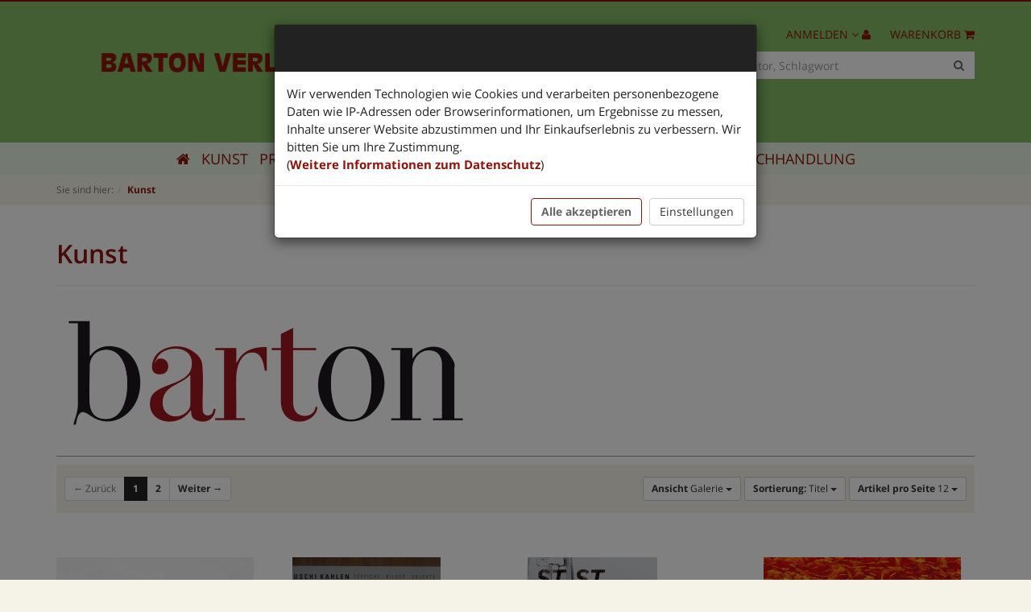

--- FILE ---
content_type: text/html; charset=UTF-8
request_url: https://www.velbrueck.de/Kunst/?ldtype=grid&_artperpage=12&listorderby=oxtitle&listorder=desc&pgNr=0&cl=alist&searchparam=&cnid=f6c2ca6eb651841d2589c578c32ea6da
body_size: 9675
content:
<!DOCTYPE html>
<html lang="de" >
    <head>
                                <meta http-equiv="X-UA-Compatible" content="IE=edge"><meta name="viewport" id="Viewport" content="width=device-width, initial-scale=1, maximum-scale=1, minimum-scale=1, user-scalable=no"><meta http-equiv="Content-Type" content="text/html; charset=UTF-8"><title>Kunst im Barton Verlag</title><meta name="description" content="Kunst im Barton Verlag"><meta name="keywords" content="kunst"><meta property="fb:app_id" content="" /><meta property="og:site_name" content="https://www.velbrueck.de/"><meta property="og:title" content="Kunst im Barton Verlag"><meta property="og:description" content="Kunst im Barton Verlag"><meta property="og:type" content="website"><meta property="og:image" content="https://www.velbrueck.de/out/velbrueck/img/barton_logo.png" /><meta property="og:image:alt" content="Kunst im Barton Verlag" /><meta property="og:image:width" content="440" /><meta property="og:image:height" content="125" /><meta property="og:url" content="https://www.velbrueck.de/Kunst/" /><link rel="canonical" href="https://www.velbrueck.de/Kunst/"><link rel="next" href="https://www.velbrueck.de/Kunst/?force_sid=15d7b2c872988dcf7c19415b8d044dfe&amp;pgNr=1"><!-- iOS Homescreen Icon (version < 4.2)--><link rel="apple-touch-icon-precomposed" media="screen and (resolution: 163dpi)" href="" /><!-- iOS Homescreen Icon --><link rel="apple-touch-icon-precomposed" href="" /><!-- iPad Homescreen Icon (version < 4.2) --><link rel="apple-touch-icon-precomposed" media="screen and (resolution: 132dpi)" href="" /><!-- iPad Homescreen Icon --><link rel="apple-touch-icon-precomposed" sizes="72x72" href="" /><!-- iPhone 4 Homescreen Icon (version < 4.2) --><link rel="apple-touch-icon-precomposed" media="screen and (resolution: 326dpi)" href="" /><!-- iPhone 4 Homescreen Icon --><link rel="apple-touch-icon-precomposed" sizes="114x114" href="" /><!-- new iPad Homescreen Icon and iOS Version > 4.2 --><link rel="apple-touch-icon-precomposed" sizes="144x144" href="" /><!-- Windows 8 --><meta name="msapplication-TileColor" content="#D83434"> <!-- Kachel-Farbe --><meta name="msapplication-TileImage" content=""><!-- Fluid --><link rel="fluid-icon" href="" title="Kunst im Barton Verlag" /><!-- Shortcut Icons --><link rel="shortcut icon" href="https://www.velbrueck.de/out/velbrueck/img/favicons/barton_favicon.ico?rand=1" type="image/x-icon" /><link rel="icon" href="https://www.velbrueck.de/out/velbrueck/img/favicons/barton_favicon_16x16.png" sizes="16x16" /><link rel="icon" href="https://www.velbrueck.de/out/velbrueck/img/favicons/barton_favicon_32x32.png" sizes="32x32" /><link rel="icon" href="https://www.velbrueck.de/out/velbrueck/img/favicons/barton_favicon_48x48.png" sizes="48x48" /><link rel="icon" href="https://www.velbrueck.de/out/velbrueck/img/favicons/barton_favicon_64x64.png" sizes="64x64" /><link rel="icon" href="https://www.velbrueck.de/out/velbrueck/img/favicons/barton_favicon_128x128.png" sizes="128x128" />

                <link rel="stylesheet" type="text/css" href="https://www.velbrueck.de/modules/trw/trwcookieconsent/out/src/css/cookieconsent.min.css?1748262073" />
<link rel="stylesheet" type="text/css" href="https://www.velbrueck.de/out/velbrueck/src/css/styles.barton.min.css?1748262069" />
<link rel="stylesheet" type="text/css" href="https://www.velbrueck.de/out/velbrueck/src/css/libs/font-google.min.css?1748262069" />


        <!-- HTML5 shim and Respond.js IE8 support of HTML5 elements and media queries -->
        <!--[if lt IE 9]>
        <script src="https://www.velbrueck.de/out/velbrueck/src/js/libs/iecompatibility.min.js"></script>
        <![endif]-->
    </head>
  <!-- OXID eShop Community Edition, Version 6, Shopping Cart System (c) OXID eSales AG 2003 - 2026 - https://www.oxid-esales.com -->
    <body class="cl-alist" style="opacity: 0;">

                
        

        <div class="fullwidth-container">
            <div class="main-row">
                                        
    
            <div id="cookieconsent-note" class="modal fade" tabindex="-1" role="dialog">
        <div class="modal-dialog" role="document">
            <div class="modal-content">
                <div class="modal-header bg-primary">
                    <h4 class="modal-title">
                                                    <i class="fa fa-shield" aria-hidden="true"></i>
                                                Einstellungen für Ihre Privatsphäre
                    </h4>
                </div>
                <form id="cookieconsent-form" action="https://www.velbrueck.de/index.php?force_sid=15d7b2c872988dcf7c19415b8d044dfe&amp;" method="get">
                    <input type="hidden" name="cnid" value="f6c2ca6eb651841d2589c578c32ea6da" />
<input type="hidden" name="ldtype" value="grid" />
<input type="hidden" name="actcontrol" value="alist" />
<input type="hidden" name="searchparam" value="" />

                    <input type="hidden" name="stoken" value="C886FEDE" /><input type="hidden" name="sid" value="15d7b2c872988dcf7c19415b8d044dfe" />
<input type="hidden" name="lang" value="0" />
                    <input type="hidden" name="cl" value="CookieConsentDetailsController">
                    <input type="hidden" name="fnc" value="setCookiesToSession">
                                        <div class="modal-body">
                        <div id="cookieconsent-welcometext">Wir verwenden Technologien wie Cookies und verarbeiten personenbezogene Daten wie IP-Adressen oder Browserinformationen, um Ergebnisse zu messen, Inhalte unserer Website abzustimmen und Ihr Einkaufserlebnis zu verbessern. Wir bitten Sie um Ihre Zustimmung.<br />(<a href="https://www.velbrueck.de/Datenschutz/?force_sid=15d7b2c872988dcf7c19415b8d044dfe">Weitere Informationen zum Datenschutz</a>)</div>
                                                    <div class="panel-group row" id="cookieconsent-accordion" role="tablist" aria-multiselectable="true" style="display:none;">
                                                                                                                                                                                                                    <div class="panel panel-default">
                                            <div class="panel-heading" role="tab" id="heading1">
                                                <h4 class="panel-title">
                                                    <a role="button" data-toggle="collapse"
                                                        data-parent="#cookieconsent-accordion"
                                                        href="#collapse1"
                                                        aria-expanded="true"
                                                        aria-controls="collapse1">
                                                        Notwendig <i class="fa fa-caret-down pull-right"></i>
                                                    </a>
                                                </h4>
                                            </div>
                                            <div id="collapse1"
                                                class="panel-collapse collapse in show"
                                                role="tabpanel"
                                                aria-labelledby="heading1">
                                                <ul class="panel-body list list-unstyled">
                                                                                                            <li>
                                                            <label class="btn-block">
                                                                <input type="hidden"
                                                                    name="aAllowedCookies[oxidsession]"
                                                                    value="1">
                                                                <input class="cookieconsent-necessary"
                                                                    type="checkbox"
                                                                    name="aAllowedCookies[oxidsession]"
                                                                    value="1"
                                                                    checked                                                                    disabled="disabled">
                                                                <strong>Warenkorb Cookies</strong>
                                                            </label>
                                                        </li>
                                                                                                    </ul>
                                            </div>
                                        </div>
                                                                                                                                                                                                                                                                                                                                                                    <div class="panel panel-default">
                                            <div class="panel-heading" role="tab" id="heading3">
                                                <h4 class="panel-title">
                                                    <a role="button" data-toggle="collapse"
                                                        data-parent="#cookieconsent-accordion"
                                                        href="#collapse3"
                                                        aria-expanded="true"
                                                        aria-controls="collapse3">
                                                        Funktional <i class="fa fa-caret-down pull-right"></i>
                                                    </a>
                                                </h4>
                                            </div>
                                            <div id="collapse3"
                                                class="panel-collapse collapse"
                                                role="tabpanel"
                                                aria-labelledby="heading3">
                                                <ul class="panel-body list list-unstyled">
                                                                                                            <li>
                                                            <label class="btn-block">
                                                                <input type="hidden"
                                                                    name="aAllowedCookies[youtube]"
                                                                    value="0">
                                                                <input class="cookieconsent-not-necessary"
                                                                    type="checkbox"
                                                                    name="aAllowedCookies[youtube]"
                                                                    value="1"
                                                                                                                                        >
                                                                <strong>Youtube</strong>
                                                            </label>
                                                        </li>
                                                                                                    </ul>
                                            </div>
                                        </div>
                                                                                                                                                                                                                                            </div>
                                            </div>
                    <div class="modal-footer">
                        <button id="hide-cookieconsent-settings" type="button" class="btn btn-default btn-md" style="display:none">
                            Zurück
                        </button>
                        <button id="select-all" type="button" class="btn btn-primary btn-md">
                            <strong>Alle akzeptieren</strong>
                        </button>
                        <button id="select-only-necessary" type="button" class="btn btn-default btn-md" style="display:none">
                            Nur Notwendige auswählen
                        </button>
                        <button id="save-cookieconsent-selection" type="button" class="btn btn-default btn-md" style="display:none">
                            Speichern
                        </button>
                        <button id="adjust-cookieconsent-settings" type="button" class="btn btn-default btn-md">
                            Einstellungen
                        </button>
                    </div>
                </form>
            </div>
        </div>
    </div>
            <i class="fa fa-2x fa-shield fa-inverse bg-primary" id="cookieconsent-open-popup" aria-label="Einstellungen für Ihre Privatsphäre"></i>
    

                <header id="header">

        <div class="container">

            <div class="header-box">

                <div class="row">
                    <div class="col-xs-6 col-sm-4 logo-col">
                        
                                                                                                                <a href="https://www.velbrueck.de/index.php?force_sid=15d7b2c872988dcf7c19415b8d044dfe&amp;cl=start&amp;subshop=barton" title="">
                                <img src="https://www.velbrueck.de/out/velbrueck/img/barton_logo.png" alt="Barton Verlag" style="width:440px;max-width:100%;height:auto;max-height:125px;">
                            </a>
                        
                    </div>
                    <div class="col-xs-6 col-sm-3 logo-col">
                        
                                                                                                                <img src="https://www.velbrueck.de/out/velbrueck/img/logodeutscher-verlagspreis.png" alt="Logo Deutscher Verlagspreis 2024" style="width:440px;max-width:100%;height:auto;max-height:125px;">
                        
                    </div>
                    <div class="col-xs-12 col-sm-5 menu-search-col">
                        <div class="col-xs-7 col-xs-offset-2 col-sm-12 col-sm-offset-0 search-wrap">
                            
            <form class="form search row" role="form" action="https://www.velbrueck.de/index.php?force_sid=15d7b2c872988dcf7c19415b8d044dfe&amp;" method="get" name="search">
            <input type="hidden" name="stoken" value="C886FEDE" /><input type="hidden" name="sid" value="15d7b2c872988dcf7c19415b8d044dfe" />
<input type="hidden" name="lang" value="0" />
            <input type="hidden" name="cl" value="search">
            <input type="hidden" name="subshop" value="barton">
            
                <div class="input-group">
                        <input class="bssearch form-control" type="text" id="searchParam" name="searchparam" autocomplete="off" value="" placeholder="Suche nach Titel, ISBN, Autor, Schlagwort" />
                    
                        <span class="input-group-btn">
                            <button type="submit" class="btn btn-primary" title="Suchen">
                                <i class="fa fa-search"></i>
                            </button>
                        </span>
                    
                </div>
            
        </form>
                            </div>
                        <div class="col-xs-3 col-sm-12">
                            
                                <div class="menu-dropdowns row">
                                    
                                                                                
                                    
                                    
                                                                                
                                    

                                    
                                                                                                                                                                                                            <div class="btn-group minibasket-menu pull-right">
    <button type="button" class="btn dropdown-toggle" data-toggle="dropdown" data-href="https://www.velbrueck.de/index.php?force_sid=15d7b2c872988dcf7c19415b8d044dfe&amp;cl=basket">
        
            <span class="hidden-xs">
                Warenkorb
                            </span>
            <i class="fa fa-shopping-cart" aria-hidden="true" title="Warenkorb"></i>
        
    </button>
    <ul class="dropdown-menu dropdown-menu-right pull-right" role="menu">
        
            <li>
                <div class="row">
                    <div class="col-xs-12 pull-right">
                        <div class="minibasket-menu-box">
                            

            
            <div class="alert alert-info">Der Warenkorb ist leer.</div>
        
    
                        </div>
                    </div>
                </div>
            </li>
        
    </ul>
</div>
                                    
                                    
                                                                                                                                                                                                            <div class="btn-group service-menu showLogin pull-right">
    <button type="button" class="btn dropdown-toggle" data-toggle="dropdown" data-href="https://www.velbrueck.de/index.php?force_sid=15d7b2c872988dcf7c19415b8d044dfe&amp;cl=account">
        
            <span class="hidden-xs">
                Anmelden
                            </span>
            <i class="fa fa-angle-down hidden-xs"></i>
            <i class="fa fa-user" aria-hidden="true" title="Anmelden"></i>
        
    </button>
    <ul class="dropdown-menu dropdown-menu-right pull-right" role="menu">
        
            <li>
                <div class="row">
                    <div class="col-xs-12 col-sm-5 pull-right">
                        <div class="service-menu-box clearfix">
                            <div class="topPopList">
    
        <span class="lead">Konto</span>
        <div class="flyoutBox">
            <ul id="services" class="list-unstyled">
                
                    <li>
                        <a href="https://www.velbrueck.de/index.php?force_sid=15d7b2c872988dcf7c19415b8d044dfe&amp;cl=account">Mein Konto</a>
                    </li>
                                        <li>
                        <a href="https://www.velbrueck.de/index.php?force_sid=15d7b2c872988dcf7c19415b8d044dfe&amp;cl=account_noticelist"><span>Mein Merkzettel</span></a>
                                            </li>
                                                                                    <li>
                            <a href="https://www.velbrueck.de/de/my-downloads/?force_sid=15d7b2c872988dcf7c19415b8d044dfe"><span>Meine Downloads</span></a>
                        </li>
                                    
            </ul>
        </div>
    
</div>                                                    </div>
                    </div>
                                            <div class="col-xs-12 col-sm-7">
                            <div class="service-menu-box clearfix">
                                    <form class="form" id="login" name="login" action="https://www.velbrueck.de/index.php?force_sid=15d7b2c872988dcf7c19415b8d044dfe&amp;" method="post">
        <div id="loginBox" class="loginBox" >
            <input type="hidden" name="stoken" value="C886FEDE" /><input type="hidden" name="sid" value="15d7b2c872988dcf7c19415b8d044dfe" />
<input type="hidden" name="lang" value="0" />
            <input type="hidden" name="cnid" value="f6c2ca6eb651841d2589c578c32ea6da" />
<input type="hidden" name="ldtype" value="grid" />
<input type="hidden" name="actcontrol" value="alist" />
<input type="hidden" name="searchparam" value="" />

            <input type="hidden" name="fnc" value="login_noredirect">
            <input type="hidden" name="cl" value="alist">
                        <input type="hidden" name="pgNr" value="0">
            <input type="hidden" name="CustomError" value="loginBoxErrors">
            
            <span class="lead">Anmelden</span>

            <div class="form-group">
                <input id="loginEmail" type="email" name="lgn_usr" value="" class="form-control" placeholder="E-Mail-Adresse">
            </div>

            <div class="form-group">
                <div class="input-group">
                    <input id="loginPasword" type="password" name="lgn_pwd" class="form-control" value="" placeholder="Passwort">
                    <span class="input-group-btn">
                        <a class="forgotPasswordOpener btn btn-default" href="https://www.velbrueck.de/index.php?force_sid=15d7b2c872988dcf7c19415b8d044dfe&amp;cl=forgotpwd" title="Passwort vergessen?">?</a>
                    </span>
                </div>
            </div>

                            <div class="checkbox">
                    <label>
                        <input type="checkbox" class="checkbox" value="1" name="lgn_cook" id="remember"> Passwort merken
                    </label>
                </div>
            
            <button type="submit" class="btn btn-primary">Anmelden</button>

                            <a class="btn" id="registerLink" role="button" href="https://www.velbrueck.de/index.php?force_sid=15d7b2c872988dcf7c19415b8d044dfe&amp;cl=register" title="Registrieren">Registrieren</a>
            
            

        </div>
    </form>
                            </div>
                        </div>
                                    </div>
            </li>
        
    </ul>
</div>
                                    
                                </div>
                            
                        </div>
                    </div>
                </div>

            </div>
        </div>

        
            <nav id="mainnav" class="navbar navbar-default" role="navigation">
            <div class="container">

                
                    <div class="navbar-header">
                        
                            <button type="button" class="navbar-toggle" data-toggle="collapse" data-target=".navbar-ex1-collapse">
                                <span class="sr-only">Toggle navigation</span>
                                <span class="icon-bar"></span>
                                <span class="icon-bar"></span>
                                <span class="icon-bar"></span>
                            </button>                        
                    </div>
                    <div class="collapse navbar-collapse navbar-ex1-collapse text-center">
                        <ul id="navigation" class="nav navbar-nav">
                            
                                <li class="home-link">
                                                                        <a href="https://www.velbrueck.de/index.php?force_sid=15d7b2c872988dcf7c19415b8d044dfe&amp;cl=start&amp;subshop=barton"><i title=Startseite class="fa fa-home" aria-hidden="true"></i></a>
                                </li>
                                                                                                                                                                                                                                                                                            <li class="active">
                                            <a href="https://www.velbrueck.de/Kunst/?force_sid=15d7b2c872988dcf7c19415b8d044dfe">
                                                Kunst                                            </a>

                                                                                    </li>
                                                                                                                                                                                                                                                                                                                                <li class=" dropdown">
                                            <a href="https://www.velbrueck.de/Programm-oxid-1/?force_sid=15d7b2c872988dcf7c19415b8d044dfe" class="dropdown-toggle" data-toggle="dropdown">
                                                Programm <i class="fa fa-angle-down"></i>                                            </a>

                                                                                            <ul class="dropdown-menu">
                                                                                                                                                                        
                                                                                                                            <li >
                                                                    <a  href="https://www.velbrueck.de/Programm-oxid-1/Neuerscheinungen/?force_sid=15d7b2c872988dcf7c19415b8d044dfe">Neuerscheinungen</a>
                                                                </li>
                                                                                                                                                                                                                                                                                            
                                                                                                                            <li >
                                                                    <a  href="https://www.velbrueck.de/Programm-oxid-1/Biographien/?force_sid=15d7b2c872988dcf7c19415b8d044dfe">Biographien</a>
                                                                </li>
                                                                                                                                                                                                                                                                                            
                                                                                                                            <li >
                                                                    <a  href="https://www.velbrueck.de/Programm-oxid-1/Unternehmensgeschichte/?force_sid=15d7b2c872988dcf7c19415b8d044dfe">Unternehmensgeschichte</a>
                                                                </li>
                                                                                                                                                                                                                                                                                            
                                                                                                                            <li >
                                                                    <a  href="https://www.velbrueck.de/Programm-oxid-1/Sachbuch/?force_sid=15d7b2c872988dcf7c19415b8d044dfe">Sachbuch</a>
                                                                </li>
                                                                                                                                                                                                                                                                                            
                                                                                                                            <li >
                                                                    <a  href="https://www.velbrueck.de/Programm-oxid-1/Familiengeschichte/?force_sid=15d7b2c872988dcf7c19415b8d044dfe">Familiengeschichte</a>
                                                                </li>
                                                                                                                                                                                                                                                                                            
                                                                                                                            <li >
                                                                    <a  href="https://www.velbrueck.de/Programm-oxid-1/Reisen-und-Erleben/?force_sid=15d7b2c872988dcf7c19415b8d044dfe">Reisen und Erleben</a>
                                                                </li>
                                                                                                                                                                                                                                                                                            
                                                                                                                            <li >
                                                                    <a  href="https://www.velbrueck.de/Programm-oxid-1/Kalender/?force_sid=15d7b2c872988dcf7c19415b8d044dfe">Kalender</a>
                                                                </li>
                                                                                                                                                                                                                                                                                            
                                                                                                                            <li >
                                                                    <a  href="https://www.velbrueck.de/Programm-oxid-1/Kinderbuecher/?force_sid=15d7b2c872988dcf7c19415b8d044dfe">Kinderbücher</a>
                                                                </li>
                                                                                                                                                                                                                                                                                            
                                                                                                                            <li >
                                                                    <a  href="https://www.velbrueck.de/Programm-oxid-1/Eifeler-Jugendliteraturpreis/?force_sid=15d7b2c872988dcf7c19415b8d044dfe">Eifeler Jugendliteraturpreis</a>
                                                                </li>
                                                                                                                                                                                                                        </ul>
                                                                                    </li>
                                                                                                                                                                                                                                                                                                                                                                                                    <li class="">
                                            <a href="https://www.velbrueck.de/Veranstaltungen-oxid-2/?force_sid=15d7b2c872988dcf7c19415b8d044dfe">
                                                Veranstaltungen                                            </a>

                                                                                    </li>
                                                                                                                                                                                                                                                                                                                                                                                                                        
                                                                    <li class="">
                                        <a href="https://www.velbrueck.de/index.php?force_sid=15d7b2c872988dcf7c19415b8d044dfe&amp;cl=AuthorDetailsController&amp;subshop=barton">
                                            Autor/innen
                                        </a>
                                    </li>
                                
                                                                                                                                                                                                                    
                                                                                                                                                                        <li class=" dropdown">
                                        <a href="https://www.velbrueck.de/Im-Barton-Verlag-publizieren/?force_sid=15d7b2c872988dcf7c19415b8d044dfe" class="dropdown-toggle" data-toggle="dropdown">
                                            Verlag <i class="fa fa-angle-down"></i>
                                        </a>
                                        <ul class="dropdown-menu">

                                                                                                                                                                                                <li class="">
                                                        <a href="https://www.velbrueck.de/index.php?force_sid=15d7b2c872988dcf7c19415b8d044dfe&amp;cl=NewsDetailsController&amp;oxtype=news&amp;subshop=barton">
                                                            Aktuelles
                                                        </a>
                                                    </li>
                                                                                            
                                            <li class="">
                                                <a href="https://www.velbrueck.de/Im-Barton-Verlag-publizieren/?force_sid=15d7b2c872988dcf7c19415b8d044dfe">
                                                    Im Barton Verlag publizieren
                                                </a>
                                            </li>
                                                                                            <li class="">
                                                    <a href="https://www.velbrueck.de/Autor-innenstimmen/?force_sid=15d7b2c872988dcf7c19415b8d044dfe" >
                                                        Autor:innenstimmen
                                                    </a>
                                                </li>
                                                                                                                                                                                    <li class="">
                                                    <a href="https://www.velbrueck.de/Produktsicherheit-oxid-1/?force_sid=15d7b2c872988dcf7c19415b8d044dfe" >
                                                        Produktsicherheit
                                                    </a>
                                                </li>
                                                                                                                                        <li class="">
                                                    <a href="https://www.velbrueck.de/Verlagskontakte-oxid-1/?force_sid=15d7b2c872988dcf7c19415b8d044dfe" >
                                                        Verlagskontakte
                                                    </a>
                                                </li>
                                                                                        <li class="">
                                                <a href="https://www.velbrueck.de/index.php?force_sid=15d7b2c872988dcf7c19415b8d044dfe&amp;cl=contact" >
                                                    Kontaktformular
                                                </a>
                                            </li>
                                        </ul>
                                    </li>
                                                                                                                                    <li class="vignette velbrueck-shop mini">
                                        <a href="https://velbrueck-shop.buchhandlung.de/shop/" target="_blank">
                                            Buchhandlung
                                        </a>
                                    </li>
                                                            
                        </ul>

                        <ul class="nav navbar-nav navbar-right fixed-header-actions">

                            <li>
                                <a class="btn" href="https://www.velbrueck.de/index.php?force_sid=15d7b2c872988dcf7c19415b8d044dfe&amp;cl=basket" rel="nofollow">
                                    <span class="badge">0</span>
                                    <i class="fa fa-shopping-cart" aria-hidden="true" title="Warenkorb"></i>
                                </a>
                            </li>

                            <li>
                                <a href="javascript:void(null)" class="search-toggle" rel="nofollow">
                                    <i class="fa fa-search"></i>
                                </a>
                            </li>

                        </ul>

                        
                    </div>
                

            </div>
        </nav>
    
        

    </header>




    

    
    
    <div id="wrapper-primary" >
                    
                
    <div class="col-xs-12 breadcrump-wrapper"><div class="container"><div class="underdog"><div class="content-box"><ol id="breadcrumb" class="breadcrumb" itemscope itemtype="http://schema.org/BreadcrumbList"><li class="text-muted">Sie sind hier:</li><li itemscope itemtype="http://schema.org/ListItem" class="active"><a href="https://www.velbrueck.de/Kunst/?force_sid=15d7b2c872988dcf7c19415b8d044dfe" title="Kunst" itemprop="url"><span itemprop="title">Kunst</span></a><meta itemprop="position" content="1" /></li></ol></div></div></div></div>
            
                <div class="container">
            <div class="underdog">
                <div class="row">
                                    </div>
                <div class="content-box">
                        
                    <div class="row">
                                                <div class="col-xs-12 ">
                            <div id="content">
                                
                                                                                                                    
        
        <div class="page-header">
            <h1>
                Kunst
            </h1>
        </div>

                
                    <div id="catLongDescLocator" class="categoryDescription"><p><img alt="" src="/out/media_rte/barton_logo_Kunst.png" style="width: 521px; height: 181px;" /></p></div>
            <hr/>
        
            

    
                    <div class="listRefine">
                <div class="refineParams clearfix">
    <div class="col-xs-12 pagination-options">
                                    <div class="pull-left">
                            
            <ol class="pagination pagination-sm" id="itemsPager">
            <li class="prev disabled">
                                    <span>&larr; Zurück</span>
                            </li>

                                                            <li class="active">
                        <a href="https://www.velbrueck.de/Kunst/?force_sid=15d7b2c872988dcf7c19415b8d044dfe">1</a>
                    </li>
                                                                                   <li>
                        <a href="https://www.velbrueck.de/Kunst/?force_sid=15d7b2c872988dcf7c19415b8d044dfe&amp;pgNr=1">2</a>
                    </li>
                                               
            <li class="next">
                                    <a href="https://www.velbrueck.de/Kunst/?force_sid=15d7b2c872988dcf7c19415b8d044dfe&amp;pgNr=1">Weiter &rarr;</a>
                            </li>
         </ol>
                                </div>
                    
                    <div class="pull-right options">
                                            
    <div class="btn-group hidden-xs">
        <button type="button" class="btn btn-default btn-sm dropdown-toggle" data-toggle="dropdown">
            <strong>Ansicht</strong> Galerie <span class="caret"></span>
        </button>
        <ul class="dropdown-menu" role="menu">
            <li><a href="https://www.velbrueck.de/Kunst/?force_sid=15d7b2c872988dcf7c19415b8d044dfe&amp;ldtype=grid&amp;_artperpage=12&amp;pgNr=0&amp;?force_sid=15d7b2c872988dcf7c19415b8d044dfe&amp;cl=alist&amp;searchparam=&amp;cnid=f6c2ca6eb651841d2589c578c32ea6da" class="selected" >Galerie</a></li>
            <li><a href="https://www.velbrueck.de/Kunst/?force_sid=15d7b2c872988dcf7c19415b8d044dfe&amp;ldtype=line&amp;_artperpage=12&amp;pgNr=0&amp;?force_sid=15d7b2c872988dcf7c19415b8d044dfe&amp;cl=alist&amp;searchparam=&amp;cnid=f6c2ca6eb651841d2589c578c32ea6da" >Liste</a></li>
        </ul>
    </div>
                    
                                            
                                            
        <div class="btn-group">
            <button type="button" class="btn btn-default btn-sm dropdown-toggle" data-toggle="dropdown">
                <strong>Sortierung:</strong>
                                    Titel
                                <span class="caret"></span>
            </button>
            <ul class="dropdown-menu" role="menu">
                                    <li class="desc active">
                        <a href="https://www.velbrueck.de/Kunst/?force_sid=15d7b2c872988dcf7c19415b8d044dfe&amp;ldtype=grid&amp;_artperpage=12&amp;listorderby=oxtitle&amp;listorder=desc&amp;pgNr=0&amp;?force_sid=15d7b2c872988dcf7c19415b8d044dfe&amp;cl=alist&amp;searchparam=&amp;cnid=f6c2ca6eb651841d2589c578c32ea6da" title="Titel absteigend">
                            <i class="fa fa-caret-down"></i> Titel
                        </a>
                    </li>
                    <li class="asc">
                        <a href="https://www.velbrueck.de/Kunst/?force_sid=15d7b2c872988dcf7c19415b8d044dfe&amp;ldtype=grid&amp;_artperpage=12&amp;listorderby=oxtitle&amp;listorder=asc&amp;pgNr=0&amp;?force_sid=15d7b2c872988dcf7c19415b8d044dfe&amp;cl=alist&amp;searchparam=&amp;cnid=f6c2ca6eb651841d2589c578c32ea6da" title="Titel aufsteigend">
                            <i class="fa fa-caret-up"></i> Titel
                        </a>
                    </li>
                                    <li class="desc">
                        <a href="https://www.velbrueck.de/Kunst/?force_sid=15d7b2c872988dcf7c19415b8d044dfe&amp;ldtype=grid&amp;_artperpage=12&amp;listorderby=oxprice&amp;listorder=desc&amp;pgNr=0&amp;?force_sid=15d7b2c872988dcf7c19415b8d044dfe&amp;cl=alist&amp;searchparam=&amp;cnid=f6c2ca6eb651841d2589c578c32ea6da" title="Preis absteigend">
                            <i class="fa fa-caret-down"></i> Preis
                        </a>
                    </li>
                    <li class="asc">
                        <a href="https://www.velbrueck.de/Kunst/?force_sid=15d7b2c872988dcf7c19415b8d044dfe&amp;ldtype=grid&amp;_artperpage=12&amp;listorderby=oxprice&amp;listorder=asc&amp;pgNr=0&amp;?force_sid=15d7b2c872988dcf7c19415b8d044dfe&amp;cl=alist&amp;searchparam=&amp;cnid=f6c2ca6eb651841d2589c578c32ea6da" title="Preis aufsteigend">
                            <i class="fa fa-caret-up"></i> Preis
                        </a>
                    </li>
                                    <li class="desc">
                        <a href="https://www.velbrueck.de/Kunst/?force_sid=15d7b2c872988dcf7c19415b8d044dfe&amp;ldtype=grid&amp;_artperpage=12&amp;listorderby=oxreleasedate&amp;listorder=desc&amp;pgNr=0&amp;?force_sid=15d7b2c872988dcf7c19415b8d044dfe&amp;cl=alist&amp;searchparam=&amp;cnid=f6c2ca6eb651841d2589c578c32ea6da" title="Erscheinungsdatum absteigend">
                            <i class="fa fa-caret-down"></i> Erscheinungsdatum
                        </a>
                    </li>
                    <li class="asc">
                        <a href="https://www.velbrueck.de/Kunst/?force_sid=15d7b2c872988dcf7c19415b8d044dfe&amp;ldtype=grid&amp;_artperpage=12&amp;listorderby=oxreleasedate&amp;listorder=asc&amp;pgNr=0&amp;?force_sid=15d7b2c872988dcf7c19415b8d044dfe&amp;cl=alist&amp;searchparam=&amp;cnid=f6c2ca6eb651841d2589c578c32ea6da" title="Erscheinungsdatum aufsteigend">
                            <i class="fa fa-caret-up"></i> Erscheinungsdatum
                        </a>
                    </li>
                            </ul>
        </div>
                        
                                            
<div class="btn-group">
    <button type="button" class="btn btn-default btn-sm dropdown-toggle" data-toggle="dropdown">
        <strong>Artikel pro Seite</strong>
                    12
                <span class="caret"></span>
    </button>
    <ul class="dropdown-menu" role="menu">
                    <li>
                <a href="https://www.velbrueck.de/Kunst/?force_sid=15d7b2c872988dcf7c19415b8d044dfe&amp;ldtype=grid&amp;_artperpage=12&amp;pgNr=0&amp;?force_sid=15d7b2c872988dcf7c19415b8d044dfe&amp;cl=alist&amp;searchparam=&amp;cnid=f6c2ca6eb651841d2589c578c32ea6da"  class="selected">12</a>
            </li>
                    <li>
                <a href="https://www.velbrueck.de/Kunst/?force_sid=15d7b2c872988dcf7c19415b8d044dfe&amp;ldtype=grid&amp;_artperpage=16&amp;pgNr=0&amp;?force_sid=15d7b2c872988dcf7c19415b8d044dfe&amp;cl=alist&amp;searchparam=&amp;cnid=f6c2ca6eb651841d2589c578c32ea6da" >16</a>
            </li>
                    <li>
                <a href="https://www.velbrueck.de/Kunst/?force_sid=15d7b2c872988dcf7c19415b8d044dfe&amp;ldtype=grid&amp;_artperpage=24&amp;pgNr=0&amp;?force_sid=15d7b2c872988dcf7c19415b8d044dfe&amp;cl=alist&amp;searchparam=&amp;cnid=f6c2ca6eb651841d2589c578c32ea6da" >24</a>
            </li>
                    <li>
                <a href="https://www.velbrueck.de/Kunst/?force_sid=15d7b2c872988dcf7c19415b8d044dfe&amp;ldtype=grid&amp;_artperpage=32&amp;pgNr=0&amp;?force_sid=15d7b2c872988dcf7c19415b8d044dfe&amp;cl=alist&amp;searchparam=&amp;cnid=f6c2ca6eb651841d2589c578c32ea6da" >32</a>
            </li>
            </ul>
</div>                                </div>
                <div class="clearfix"></div>
    </div>
</div>

    
		            </div>

                            

    
    
<div class="boxwrapper" id="boxwrapper_productList">
    
                

        <div class="list-container" id="productList">
                            
                
                                    <div class="row gridView newItems">
                
                <div class="productData col-xs-12 col-sm-6 col-md-3 productBox">
                    <a href="https://www.velbrueck.de/Kunst/YOU-ALWAYS-GET-WHAT-YOU-WANT.html?force_sid=15d7b2c872988dcf7c19415b8d044dfe" title="Monika Radhoff-Troll: YOU ALWAYS GET WHAT YOU WANT ">
        
        <div class="picture">
                                                    <img src="https://www.velbrueck.de/out/velbrueck/img/spinner.gif" data-src="https://www.velbrueck.de/out/pictures/generated/product/1/390_245_85/vlb_9783934648180_0.jpg" alt="Monika Radhoff-Troll: YOU ALWAYS GET WHAT YOU WANT " />
        </div>
        

        
                            <h5>Monika Radhoff-Troll</h5>
                        <h3>YOU ALWAYS GET WHAT YOU WANT </h3>
        
        <h5>
            
                                                                            
                    
                    
                                                    <span class="text-nowrap">
                                                                                                            5,95
                                                                                                    €
                                                                     *                                                            </span>
                                            
                            
        </h5>
    </a>

                </div>

                
                                            
                
                
                <div class="productData col-xs-12 col-sm-6 col-md-3 productBox">
                    <a href="https://www.velbrueck.de/Kunst/Teppiche-Bilder-Objekte.html?force_sid=15d7b2c872988dcf7c19415b8d044dfe" title="Jörg Hempel, Jochen Rohner, Verena Revuelta: Teppiche, Bilder, Objekte ">
        
        <div class="picture">
                                                    <img src="https://www.velbrueck.de/out/velbrueck/img/spinner.gif" data-src="https://www.velbrueck.de/out/pictures/generated/product/1/390_245_85/vlb_9783980328876_0.jpg" alt="Jörg Hempel, Jochen Rohner, Verena Revuelta: Teppiche, Bilder, Objekte " />
        </div>
        

        
                            <h5>Jörg Hempel, Jochen Rohner, Verena Revuelta</h5>
                        <h3>Teppiche, Bilder, Objekte </h3>
        
        <h5>
            
                                                                            
                    
                    
                                                    <span class="text-nowrap">
                                                                                                            49,00
                                                                                                    €
                                                                     *                                                            </span>
                                            
                            
        </h5>
    </a>

                </div>

                
                                            
                
                
                <div class="productData col-xs-12 col-sm-6 col-md-3 productBox">
                    <a href="https://www.velbrueck.de/Kunst/Streng-Stranger-Strano.html?force_sid=15d7b2c872988dcf7c19415b8d044dfe" title="Martín Mele: Streng Stranger Strano ">
        
        <div class="picture">
                                                    <img src="https://www.velbrueck.de/out/velbrueck/img/spinner.gif" data-src="https://www.velbrueck.de/out/pictures/generated/product/1/390_245_85/vlb_9783934648791_1.jpg" alt="Martín Mele: Streng Stranger Strano " />
        </div>
        

        
                            <h5>Martín Mele</h5>
                        <h3>Streng Stranger Strano </h3>
        
        <h5>
            
                                                                            
                    
                    
                                                    <span class="text-nowrap">
                                                                                                            19,90
                                                                                                    €
                                                                     *                                                            </span>
                                            
                            
        </h5>
    </a>

                </div>

                
                                            
                
                
                <div class="productData col-xs-12 col-sm-6 col-md-3 productBox">
                    <a href="https://www.velbrueck.de/Kunst/saving-plastics.html?force_sid=15d7b2c872988dcf7c19415b8d044dfe" title="Benjamin Dodenhoff, Monika Radhoff-Troll: saving plastics ">
        
        <div class="picture">
                                                    <img src="https://www.velbrueck.de/out/velbrueck/img/spinner.gif" data-src="https://www.velbrueck.de/out/pictures/generated/product/1/390_245_85/vlb_9783934648685_1.jpg" alt="Benjamin Dodenhoff, Monika Radhoff-Troll: saving plastics " />
        </div>
        

        
                            <h5>Benjamin Dodenhoff, Monika Radhoff-Troll</h5>
                        <h3>saving plastics </h3>
        
        <h5>
            
                                                                            
                    
                    
                                                    <span class="text-nowrap">
                                                                                                            10,00
                                                                                                    €
                                                                     *                                                            </span>
                                            
                            
        </h5>
    </a>

                </div>

                                    </div>
                
                                    <div class="row gridView newItems">
                                            
                
                
                <div class="productData col-xs-12 col-sm-6 col-md-3 productBox">
                    <a href="https://www.velbrueck.de/Kunst/Pixeltanz.html?force_sid=15d7b2c872988dcf7c19415b8d044dfe" title="Madelaine Linden, Malte Sonnenfeld: Pixeltanz ">
        
        <div class="picture">
                                                    <img src="https://www.velbrueck.de/out/velbrueck/img/spinner.gif" data-src="https://www.velbrueck.de/out/pictures/generated/product/1/390_245_85/vlb_9783934648753_1.jpg" alt="Madelaine Linden, Malte Sonnenfeld: Pixeltanz " />
        </div>
        

        
                            <h5>Madelaine Linden, Malte Sonnenfeld</h5>
                        <h3>Pixeltanz </h3>
        
        <h5>
            
                                                                            
                    
                    
                                                    <span class="text-nowrap">
                                                                                                            24,90
                                                                                                    €
                                                                     *                                                            </span>
                                            
                            
        </h5>
    </a>

                </div>

                
                                            
                
                
                <div class="productData col-xs-12 col-sm-6 col-md-3 productBox">
                    <a href="https://www.velbrueck.de/Kunst/Nichts-ist-ausgeschlossen.html?force_sid=15d7b2c872988dcf7c19415b8d044dfe" title="Gerda Laufenberg: Nichts ist ausgeschlossen ">
        
        <div class="picture">
                                                    <img src="https://www.velbrueck.de/out/velbrueck/img/spinner.gif" data-src="https://www.velbrueck.de/out/pictures/generated/product/1/390_245_85/vlb_9783934648692_1.jpg" alt="Gerda Laufenberg: Nichts ist ausgeschlossen " />
        </div>
        

        
                            <h5>Gerda Laufenberg</h5>
                        <h3>Nichts ist ausgeschlossen </h3>
        
        <h5>
            
                                                                            
                    
                    
                                                    <span class="text-nowrap">
                                                                                                            29,90
                                                                                                    €
                                                                     *                                                            </span>
                                            
                            
        </h5>
    </a>

                </div>

                
                                            
                
                
                <div class="productData col-xs-12 col-sm-6 col-md-3 productBox">
                    <a href="https://www.velbrueck.de/Kunst/Glass-Cultivator.html?force_sid=15d7b2c872988dcf7c19415b8d044dfe" title="Robert Comploj, Thomas Schönauer: Glass Cultivator ">
        
        <div class="picture">
                                                    <img src="https://www.velbrueck.de/out/velbrueck/img/spinner.gif" data-src="https://www.velbrueck.de/out/pictures/generated/product/1/390_245_85/vlb_9783911586085_1.jpg" alt="Robert Comploj, Thomas Schönauer: Glass Cultivator " />
        </div>
        

        
                            <h5>Robert Comploj, Thomas Schönauer</h5>
                        <h3>Glass Cultivator </h3>
        
        <h5>
            
                                                                            
                    
                    
                                                    <span class="text-nowrap">
                                                                                                            39,90
                                                                                                    €
                                                                     *                                                            </span>
                                            
                            
        </h5>
    </a>

                </div>

                
                                            
                
                
                <div class="productData col-xs-12 col-sm-6 col-md-3 productBox">
                    <a href="https://www.velbrueck.de/Kunst/Four-seasons-of-happiness.html?force_sid=15d7b2c872988dcf7c19415b8d044dfe" title="Jennifer Janowski: Four seasons of happiness ">
        
        <div class="picture">
                                                    <img src="https://www.velbrueck.de/out/velbrueck/img/spinner.gif" data-src="https://www.velbrueck.de/out/pictures/generated/product/1/390_245_85/vlb_9783934648579_1.png" alt="Jennifer Janowski: Four seasons of happiness " />
        </div>
        

        
                            <h5>Jennifer Janowski</h5>
                        <h3>Four seasons of happiness </h3>
        
        <h5>
            
                                                                            
                    
                    
                                                    <span class="text-nowrap">
                                                                                                            30,00
                                                                                                    €
                                                                     *                                                            </span>
                                            
                            
        </h5>
    </a>

                </div>

                                    </div>
                
                                    <div class="row gridView newItems">
                                            
                
                
                <div class="productData col-xs-12 col-sm-6 col-md-3 productBox">
                    <a href="https://www.velbrueck.de/Kunst/Das-Werk-der-Weg.html?force_sid=15d7b2c872988dcf7c19415b8d044dfe" title="Eva Koethen, Xiao Xiao: Das Werk – der Weg ">
        
        <div class="picture">
                                                    <img src="https://www.velbrueck.de/out/velbrueck/img/spinner.gif" data-src="https://www.velbrueck.de/out/pictures/generated/product/1/390_245_85/vlb_9783934648562_1.png" alt="Eva Koethen, Xiao Xiao: Das Werk – der Weg " />
        </div>
        

        
                            <h5>Eva Koethen, Xiao Xiao</h5>
                        <h3>Das Werk – der Weg </h3>
        
        <h5>
            
                                                                            
                    
                    
                                                    <span class="text-nowrap">
                                                                                                            39,90
                                                                                                    €
                                                                     *                                                            </span>
                                            
                            
        </h5>
    </a>

                </div>

                
                                            
                
                
                <div class="productData col-xs-12 col-sm-6 col-md-3 productBox">
                    <a href="https://www.velbrueck.de/Kunst/Cultivator-Deutsche-Ausgabe.html?force_sid=15d7b2c872988dcf7c19415b8d044dfe" title="Thomas Schönauer: Cultivator. Deutsche Ausgabe ">
        
        <div class="picture">
                                                    <img src="https://www.velbrueck.de/out/velbrueck/img/spinner.gif" data-src="https://www.velbrueck.de/out/pictures/generated/product/1/390_245_85/9783934648586.jpg" alt="Thomas Schönauer: Cultivator. Deutsche Ausgabe " />
        </div>
        

        
                            <h5>Thomas Schönauer</h5>
                        <h3>Cultivator. Deutsche Ausgabe </h3>
        
        <h5>
            
                                                                            
                    
                    
                                                    <span class="text-nowrap">
                                                                                                            49,90
                                                                                                    €
                                                                     *                                                            </span>
                                            
                            
        </h5>
    </a>

                </div>

                
                                            
                
                
                <div class="productData col-xs-12 col-sm-6 col-md-3 productBox">
                    <a href="https://www.velbrueck.de/Kunst/Cultivator.html?force_sid=15d7b2c872988dcf7c19415b8d044dfe" title="Thomas Schönauer: Cultivator ">
        
        <div class="picture">
                                                    <img src="https://www.velbrueck.de/out/velbrueck/img/spinner.gif" data-src="https://www.velbrueck.de/out/pictures/generated/product/1/390_245_85/vlb_9783934648838_1.jpg" alt="Thomas Schönauer: Cultivator " />
        </div>
        

        
                            <h5>Thomas Schönauer</h5>
                        <h3>Cultivator </h3>
        
        <h5>
            
                                                                            
                    
                    
                                                    <span class="text-nowrap">
                                                                                                            39,90
                                                                                                    €
                                                                     *                                                            </span>
                                            
                            
        </h5>
    </a>

                </div>

                
                                            
                
                
                <div class="productData col-xs-12 col-sm-6 col-md-3 productBox">
                    <a href="https://www.velbrueck.de/Kunst/Andrej-Krassulin-Einhorn.html?force_sid=15d7b2c872988dcf7c19415b8d044dfe" title="Galerie Volker Diehl: Andrej Krassulin Einhorn ">
        
        <div class="picture">
                                                    <img src="https://www.velbrueck.de/out/velbrueck/img/spinner.gif" data-src="https://www.velbrueck.de/out/pictures/generated/product/1/390_245_85/978-3-934648-65-4_krassulin_ebook_klein.jpg" alt="Galerie Volker Diehl: Andrej Krassulin Einhorn " />
        </div>
        

        
                            <h5>Galerie Volker Diehl</h5>
                        <h3>Andrej Krassulin Einhorn </h3>
        
        <h5>
            
                                                                            
                    
                    
                                                    <span class="text-nowrap">
                                                                                                            25,00
                                                                                                    €
                                                                     *                                                            </span>
                                            
                            
        </h5>
    </a>

                </div>

                                    </div>
                
                            
                        
        </div>
    </div>            <div class="refineParams clearfix bottomParams">
    <div class="col-xs-12 pagination-options">
                                    
            <ol class="pagination pagination-sm lineBox" id="itemsPagerbottom">
            <li class="prev disabled">
                                    <span>&larr; Zurück</span>
                            </li>

                                                            <li class="active">
                        <a href="https://www.velbrueck.de/Kunst/?force_sid=15d7b2c872988dcf7c19415b8d044dfe">1</a>
                    </li>
                                                                                   <li>
                        <a href="https://www.velbrueck.de/Kunst/?force_sid=15d7b2c872988dcf7c19415b8d044dfe&amp;pgNr=1">2</a>
                    </li>
                                               
            <li class="next">
                                    <a href="https://www.velbrueck.de/Kunst/?force_sid=15d7b2c872988dcf7c19415b8d044dfe&amp;pgNr=1">Weiter &rarr;</a>
                            </li>
         </ol>
                        
                <div class="clearfix"></div>
    </div>
</div>

            
    

                                                                    
                            </div>
                        </div>
                                            </div>
                </div>
            </div>
        </div>
    </div>

                <div id="wrapper-secondary" class="wrapper-newsletter">
            <div class="container">
                <div class="row">
                    <div class="underdog">
                        <div class="content-box">
                                                            
                                    <section class="newsletter-box clearfix">
    <div class="col-xs-12 h3 text-center">
        <span><i class="fa fa-envelope" aria-hidden="true"></i>Abonnieren Sie unseren kostenlosen Newsletter</span>
    </div>
    <div class="col-xs-12">
        <p>Gerne informieren wir Sie &uuml;ber Neuigkeiten aus unseren Verlagen!</p>

<p>(Velbr&uuml;ck Wissenschaft, Dittrich Verlag, Verlag v. Hase &amp; Koehler, Barton Verlag)</p>
    </div>
    <div class="col-xs-12 text-center form-wrap">
        <span class="h5">Newsletter abonnieren</span>
        
            <form class="form-inline" role="form" action="https://www.velbrueck.de/index.php?force_sid=15d7b2c872988dcf7c19415b8d044dfe&amp;" method="post">
                
                    <div class="hidden">
                        <input type="hidden" name="stoken" value="C886FEDE" /><input type="hidden" name="sid" value="15d7b2c872988dcf7c19415b8d044dfe" />
<input type="hidden" name="lang" value="0" />
                        <input type="hidden" name="fnc" value="fill">
                        <input type="hidden" name="cl" value="newsletter">
                                            </div>

                    
                        <label class="sr-only" for="footer_newsletter_oxusername">Newsletter</label>
                        <input class="form-control" type="email" name="editval[oxuser__oxusername]" id="footer_newsletter_oxusername" value="" placeholder="E-Mail">
                        <button class="btn btn-info" type="submit">Abonnieren</button>
                    
                
            </form>
        
    </div>
</section>                                
                                                    </div>
                    </div>
                </div>
            </div>
        </div>
    
    
    
            
                        <footer id="footer">
        <div class="container">
            <div class="row">
                <div class="col-xs-12 col-sm-6">
                    <div class="row">
                        <div class="footer-left-part">
                            <section class="footer-box footer-box-contact">
                                <div class="h3 footer-box-title" data-toggle="collapse" data-target="#footer-contact">
                                    Barton Verlag
                                </div>
                                <div id="footer-contact" class="collapse footer-box-content" itemscope itemtype="http://schema.org/Organization">
                                    <address>
                                        <span itemprop="name">Velbrück GmbH Bücher &amp; Medien</span><br>
                                        <span itemprop="address" itemscope itemtype="http://schema.org/PostalAddress">
                                            <span itemprop="streetAddress">Meckenheimer Straße 47</span><br>
                                            <span itemprop="postalCode">53919</span> Weilerswist-Metternich<br>
                                            Deutschland<br>
                                            <span class="hidden" itemprop="addressLocality">Weilerswist-Metternich, Deutschland</span>
                                        </span>
                                                                                    <strong>Telefon:</strong> <span itemprop="telephone">0049 (0) 2254/83 603 0</span><br>
                                                                                                                        <span class="hidden" itemprop="url">https://www.velbrueck.de/index.php?force_sid=15d7b2c872988dcf7c19415b8d044dfe&amp;</span>
                                    </address>
                                    <p><a class="btn btn-info" href="https://www.velbrueck.de/index.php?force_sid=15d7b2c872988dcf7c19415b8d044dfe&amp;cl=contact" >zum Kontaktformular</a></p>
                                </div>
                            </section>
                        </div>
                    </div>
                </div>
                <div class="hidden-xs col-sm-6">
                    <div class="row">
                        <div class="footer-right-part">
                            <section class="col-xs-12 col-sm-6 footer-box">
                                <div class="footer-box-content">
                                    
                                    
                                        <ul class="categories list-unstyled">
                                                                                                                            <li class="h4">
                        <a href="https://www.velbrueck.de/Kunst/?force_sid=15d7b2c872988dcf7c19415b8d044dfe" class="exp">
                            Kunst                         </a>
                    </li>
                                                                                                                                            <li class="h4">
                        <a href="https://www.velbrueck.de/Programm-oxid-1/?force_sid=15d7b2c872988dcf7c19415b8d044dfe" >
                            Programm                         </a>
                    </li>
                                                                                                                                                                        <li class="h4">
                        <a href="https://www.velbrueck.de/Veranstaltungen-oxid-2/?force_sid=15d7b2c872988dcf7c19415b8d044dfe" >
                            Veranstaltungen                         </a>
                    </li>
                                                                                                                                                                                </ul>
    

                                    
                                    
                                    <ul class="list-unstyled">
                                                                                    <li class="h4">
                                                <a href="https://www.velbrueck.de/alle-autoren/?force_sid=15d7b2c872988dcf7c19415b8d044dfe">
                                                    Autor/innen
                                                </a>
                                            </li>
                                        
                                                                                    <li class="h4 ">
                                                <a href="https://www.velbrueck.de/neuigkeiten-oxid/?force_sid=15d7b2c872988dcf7c19415b8d044dfe">
                                                    Aktuelles
                                                </a>
                                            </li>
                                                                                                                        <li class="h4">
                                            <a href="https://www.velbrueck.de/index.php?force_sid=15d7b2c872988dcf7c19415b8d044dfe&amp;cl=contact" >
                                                Kontakt
                                            </a>
                                        </li>
                                    </ul>
                                </div>
                            </section>

                            <section class="col-xs-12 col-sm-6 footer-box">
                                <div class="footer-box-content">
                                    <ul class="list-unstyled">
                                                                                    <li class="h4">
                                                <a href="https://www.velbrueck.de/Im-Barton-Verlag-publizieren/?force_sid=15d7b2c872988dcf7c19415b8d044dfe">
                                                    Barton Verlag
                                                </a>
                                            </li>
                                                                                <li class="h4">
                                            <a href="https://www.velbrueck.de/index.php?force_sid=15d7b2c872988dcf7c19415b8d044dfe&amp;cl=newsletter" >
                                                Newsletter
                                            </a>
                                        </li>
                                                                                                                            
                                                                                                                                                                </ul>
                                </div>
                            </section>

                            <div class="spacer col-xs-12"></div>

                                                        
                                                                                                                                                                                                                                                                                                                                    <section class="col-xs-12 social-links">
                                        
                                            <ul class="list-inline">
                                                
                                                                                                            <li>
                                                            <a target="_blank" href="https://www.facebook.com/BartonVerlag/" title="Facebook">
                                                                <i class="fa fa-facebook-square" aria-hidden="true"></i>
                                                            </a>
                                                        </li>
                                                                                                                                                                                                                                                                        <li>
                                                            <a target="_blank" href="https://www.instagram.com/bartonverlag/" title="Instagram">
                                                                <i class="fa fa-instagram" aria-hidden="true"></i>
                                                            </a>
                                                        </li>
                                                                                                                                                                                                                                                                                                                                                                                <li>
                                                            <a href="mailto:info@velbrueck.de" title="Mail">
                                                                <i class="fa fa-envelope" aria-hidden="true"></i>
                                                            </a>
                                                        </li>
                                                                                                    
                                            </ul>
                                        
                                    </section>
                                                            
                                                    </div>
                    </div>
                </div>
            </div>
        </div>

                
        
                <div id="incVatInfo">
                        * <span class="deliveryInfo">inkl. MwSt., zzgl. <a href="https://www.velbrueck.de/Zahlung-und-Lieferung/?force_sid=15d7b2c872988dcf7c19415b8d044dfe">Versandkosten</a></span>
                    </div>
                
        
            </footer>

    <div class="legal">
        <div class="container">
            <div class="row">
                <section class="col-xs-12 col-sm-6">
                    <div class="row">
                        
                        <i class="fa fa-copyright" aria-hidden="true"></i> Barton Verlag | 2026
                        
                    </div>
                </section>
                <section class="col-xs-12 col-sm-6">
                    <div class="row">
                        
                        
                            <ul class="information list-inline text-right">
                    <li><a href="https://www.velbrueck.de/Impressum/?force_sid=15d7b2c872988dcf7c19415b8d044dfe?subshop=barton">Impressum</a></li>
                            <li><a href="https://www.velbrueck.de/AGB/?force_sid=15d7b2c872988dcf7c19415b8d044dfe?subshop=barton">AGB</a></li>
                            <li><a href="https://www.velbrueck.de/Datenschutz/?force_sid=15d7b2c872988dcf7c19415b8d044dfe?subshop=barton">Datenschutz</a></li>
                            <li><a href="https://www.velbrueck.de/Zahlung-und-Lieferung/?force_sid=15d7b2c872988dcf7c19415b8d044dfe?subshop=barton">Zahlung und Lieferung</a></li>
                            <li><a href="https://www.velbrueck.de/Widerrufsrecht/?force_sid=15d7b2c872988dcf7c19415b8d044dfe?subshop=barton">Widerrufsrecht</a></li>
                    </ul>
                        
                        
                    </div>
                </section>
            </div>
        </div>

    </div>



    <i class="fa fa-chevron-circle-up icon-4x" id="jumptotop"></i>

                            </div>
        </div>

        
        
                <div id="bootstrap-modal-dialog" class="modal modal-responsive fade" tabindex="-1" role="dialog" aria-labelledby="bootstrapModalLabel">
    <div class="modal-dialog modal-dialog-centered" role="document">
        <div class="modal-content">
            <div class="modal-header">
                <button type="button" class="close" data-dismiss="modal" aria-label="Schließen">
                    <span>&times;</span>
                </button>
                <h4 class="modal-title" id="myModalLabel">&nbsp;</h4>
            </div>
            <div class="modal-body text-center">
                <iframe id="bootstrap-modal-frame" src="" frameborder="0"></iframe>
            </div>
        </div>
    </div>
</div>                
            <script>
    var oFlow = oFlow || [];
    oFlow.i18n =
    {
        DD_FORM_VALIDATION_VALIDEMAIL:     'Bitte geben Sie eine gültige E-Mail-Adresse ein.',
        DD_FORM_VALIDATION_PASSWORDAGAIN:  'Die Passwörter stimmen nicht überein.',
        DD_FORM_VALIDATION_NUMBER:         'Bitte geben Sie eine Zahl ein.',
        DD_FORM_VALIDATION_INTEGER:        'Es sind keine Nachkommastellen erlaubt.',
        DD_FORM_VALIDATION_POSITIVENUMBER: 'Bitte geben Sie eine positive Zahl ein.',
        DD_FORM_VALIDATION_NEGATIVENUMBER: 'Bitte geben Sie eine negative Zahl ein.',
        DD_FORM_VALIDATION_REQUIRED:       'Bitte Wert angeben.',
        DD_FORM_VALIDATION_CHECKONE:       'Bitte wählen Sie mindestens eine Option.',
        MORE:                              'Mehr'
    };
</script>
            
            
            
        

        
        <!--[if gte IE 9]><style type="text/css">.gradient {filter:none;}</style><![endif]-->
        <script type="text/javascript" src="https://www.velbrueck.de/out/velbrueck/src/js/libs/jquery.min.js?1748262069"></script>
<script type="text/javascript" src="https://www.velbrueck.de/out/velbrueck/src/js/libs/jquery-ui.min.js?1748262069"></script>
<script type="text/javascript" src="https://www.velbrueck.de/out/velbrueck/src/js/scripts.min.js?1748262069"></script>
<script type="text/javascript" src="https://www.velbrueck.de/out/velbrueck/src/js/libs/jquery.cookie.min.js?1748262069"></script>
<script type="text/javascript" src="https://www.velbrueck.de/modules/trw/trwcookieconsent/out/src/js/cookieconsent.min.js?1748262073"></script>
<script type="text/javascript" src="https://www.velbrueck.de/out/velbrueck/src/js/widgets/oxequalizer.min.js?1748262069"></script><script type='text/javascript'>$(window).load(function(){ if( !isMobileDevice() ) { oxEqualizer.equalHeight( $( '#content .subcatList .row .panel-body' ) ); } });</script>

                    


<script type="text/javascript">var sBaseUrl = 'https://www.velbrueck.de/index.php?force_sid=15d7b2c872988dcf7c19415b8d044dfe&amp;';var sActCl = 'alist';</script>

    

    


    


    


        
        
    </body>
</html>